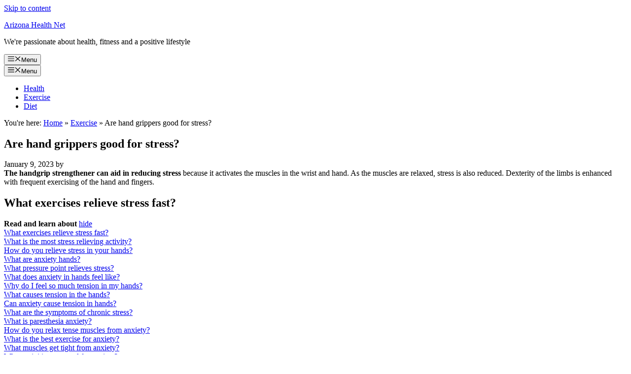

--- FILE ---
content_type: text/html; charset=UTF-8
request_url: https://arizonahealthnet.com/are-hand-grippers-good-for-stress/
body_size: 15239
content:
<!DOCTYPE html><html lang="en-US" prefix="og: https://ogp.me/ns#"><head><meta charset="UTF-8"><meta name="viewport" content="width=device-width, initial-scale=1"><title>Are hand grippers good for stress? Read it here</title><meta name="description" content="Are hand grippers good for stress? The handgrip strengthener can aid in reducing stress because it activates the muscles in the wrist and hand. As the muscles are relaxed, stress is also reduced. Dexterity of the limbs is enhanced with frequent exercising of the hand and fingers."/><meta name="robots" content="follow, index, max-snippet:-1, max-video-preview:-1, max-image-preview:large"/><link rel="canonical" href="https://arizonahealthnet.com/are-hand-grippers-good-for-stress/" /><meta property="og:locale" content="en_US" /><meta property="og:type" content="article" /><meta property="og:title" content="Are hand grippers good for stress? Read it here" /><meta property="og:description" content="Are hand grippers good for stress? The handgrip strengthener can aid in reducing stress because it activates the muscles in the wrist and hand. As the muscles are relaxed, stress is also reduced. Dexterity of the limbs is enhanced with frequent exercising of the hand and fingers." /><meta property="og:url" content="https://arizonahealthnet.com/are-hand-grippers-good-for-stress/" /><meta property="og:site_name" content="Arizona Health Net" /><meta property="article:section" content="Exercise" /><meta property="article:published_time" content="2023-01-09T07:38:36+00:00" /><meta name="twitter:card" content="summary_large_image" /><meta name="twitter:title" content="Are hand grippers good for stress? Read it here" /><meta name="twitter:description" content="Are hand grippers good for stress? The handgrip strengthener can aid in reducing stress because it activates the muscles in the wrist and hand. As the muscles are relaxed, stress is also reduced. Dexterity of the limbs is enhanced with frequent exercising of the hand and fingers." /><meta name="twitter:label1" content="Time to read" /><meta name="twitter:data1" content="4 minutes" /> <script type="application/ld+json" class="rank-math-schema-pro">{"@context":"https://schema.org","@graph":[{"@type":["Person","Organization"],"@id":"https://arizonahealthnet.com/#person","name":"Arizona Health Net","logo":{"@type":"ImageObject","@id":"https://arizonahealthnet.com/#logo","url":"http://arizonahealthnet.com/wp-content/uploads/2022/11/arizona-health-net-logo-jpg.webp","contentUrl":"http://arizonahealthnet.com/wp-content/uploads/2022/11/arizona-health-net-logo-jpg.webp","caption":"Arizona Health Net","inLanguage":"en-US","width":"500","height":"500"},"image":{"@type":"ImageObject","@id":"https://arizonahealthnet.com/#logo","url":"http://arizonahealthnet.com/wp-content/uploads/2022/11/arizona-health-net-logo-jpg.webp","contentUrl":"http://arizonahealthnet.com/wp-content/uploads/2022/11/arizona-health-net-logo-jpg.webp","caption":"Arizona Health Net","inLanguage":"en-US","width":"500","height":"500"}},{"@type":"WebSite","@id":"https://arizonahealthnet.com/#website","url":"https://arizonahealthnet.com","name":"Arizona Health Net","publisher":{"@id":"https://arizonahealthnet.com/#person"},"inLanguage":"en-US"},{"@type":"BreadcrumbList","@id":"https://arizonahealthnet.com/are-hand-grippers-good-for-stress/#breadcrumb","itemListElement":[{"@type":"ListItem","position":"1","item":{"@id":"http://arizonahealthnet.com","name":"Home"}},{"@type":"ListItem","position":"2","item":{"@id":"https://arizonahealthnet.com/exercise/","name":"Exercise"}},{"@type":"ListItem","position":"3","item":{"@id":"https://arizonahealthnet.com/are-hand-grippers-good-for-stress/","name":"Are hand grippers good for stress?"}}]},{"@type":"WebPage","@id":"https://arizonahealthnet.com/are-hand-grippers-good-for-stress/#webpage","url":"https://arizonahealthnet.com/are-hand-grippers-good-for-stress/","name":"Are hand grippers good for stress? Read it here","datePublished":"2023-01-09T07:38:36+00:00","dateModified":"2023-01-09T07:38:36+00:00","isPartOf":{"@id":"https://arizonahealthnet.com/#website"},"inLanguage":"en-US","breadcrumb":{"@id":"https://arizonahealthnet.com/are-hand-grippers-good-for-stress/#breadcrumb"}},{"@type":"Person","@id":"https://arizonahealthnet.com/author/","url":"https://arizonahealthnet.com/author/","image":{"@type":"ImageObject","@id":"https://secure.gravatar.com/avatar/?s=96&amp;d=mm&amp;r=g","url":"https://secure.gravatar.com/avatar/?s=96&amp;d=mm&amp;r=g","inLanguage":"en-US"}},{"@type":"BlogPosting","headline":"Are hand grippers good for stress? Read it here","datePublished":"2023-01-09T07:38:36+00:00","dateModified":"2023-01-09T07:38:36+00:00","articleSection":"Exercise","author":{"@id":"https://arizonahealthnet.com/author/"},"publisher":{"@id":"https://arizonahealthnet.com/#person"},"description":"Are hand grippers good for stress? The handgrip strengthener can aid in reducing stress because it activates the muscles in the wrist and hand. As the muscles are relaxed, stress is also reduced. Dexterity of the limbs is enhanced with frequent exercising of the hand and fingers.","name":"Are hand grippers good for stress? Read it here","@id":"https://arizonahealthnet.com/are-hand-grippers-good-for-stress/#richSnippet","isPartOf":{"@id":"https://arizonahealthnet.com/are-hand-grippers-good-for-stress/#webpage"},"inLanguage":"en-US","mainEntityOfPage":{"@id":"https://arizonahealthnet.com/are-hand-grippers-good-for-stress/#webpage"}}]}</script> <link rel='stylesheet' id='litespeed-cache-dummy-css' data-pmdelayedstyle="https://arizonahealthnet.com/wp-content/plugins/litespeed-cache/assets/css/litespeed-dummy.css?ver=6.9" media='all' /><link rel='stylesheet' id='wp-block-library-css' data-pmdelayedstyle="https://arizonahealthnet.com/wp-includes/css/dist/block-library/style.min.css?ver=6.9" media='all' /><style id='wp-block-image-inline-css'>.wp-block-image>a,.wp-block-image>figure>a{display:inline-block}.wp-block-image img{box-sizing:border-box;height:auto;max-width:100%;vertical-align:bottom}@media not (prefers-reduced-motion){.wp-block-image img.hide{visibility:hidden}.wp-block-image img.show{animation:show-content-image .4s}}.wp-block-image[style*=border-radius] img,.wp-block-image[style*=border-radius]>a{border-radius:inherit}.wp-block-image.has-custom-border img{box-sizing:border-box}.wp-block-image.aligncenter{text-align:center}.wp-block-image.alignfull>a,.wp-block-image.alignwide>a{width:100%}.wp-block-image.alignfull img,.wp-block-image.alignwide img{height:auto;width:100%}.wp-block-image .aligncenter,.wp-block-image .alignleft,.wp-block-image .alignright,.wp-block-image.aligncenter,.wp-block-image.alignleft,.wp-block-image.alignright{display:table}.wp-block-image .aligncenter>figcaption,.wp-block-image .alignleft>figcaption,.wp-block-image .alignright>figcaption,.wp-block-image.aligncenter>figcaption,.wp-block-image.alignleft>figcaption,.wp-block-image.alignright>figcaption{caption-side:bottom;display:table-caption}.wp-block-image .alignleft{float:left;margin:.5em 1em .5em 0}.wp-block-image .alignright{float:right;margin:.5em 0 .5em 1em}.wp-block-image .aligncenter{margin-left:auto;margin-right:auto}.wp-block-image :where(figcaption){margin-bottom:1em;margin-top:.5em}.wp-block-image.is-style-circle-mask img{border-radius:9999px}@supports ((-webkit-mask-image:none) or (mask-image:none)) or (-webkit-mask-image:none){.wp-block-image.is-style-circle-mask img{border-radius:0;-webkit-mask-image:url('data:image/svg+xml;utf8,<svg viewBox="0 0 100 100" xmlns="http://www.w3.org/2000/svg"><circle cx="50" cy="50" r="50"/></svg>');mask-image:url('data:image/svg+xml;utf8,<svg viewBox="0 0 100 100" xmlns="http://www.w3.org/2000/svg"><circle cx="50" cy="50" r="50"/></svg>');mask-mode:alpha;-webkit-mask-position:center;mask-position:center;-webkit-mask-repeat:no-repeat;mask-repeat:no-repeat;-webkit-mask-size:contain;mask-size:contain}}:root :where(.wp-block-image.is-style-rounded img,.wp-block-image .is-style-rounded img){border-radius:9999px}.wp-block-image figure{margin:0}.wp-lightbox-container{display:flex;flex-direction:column;position:relative}.wp-lightbox-container img{cursor:zoom-in}.wp-lightbox-container img:hover+button{opacity:1}.wp-lightbox-container button{align-items:center;backdrop-filter:blur(16px) saturate(180%);background-color:#5a5a5a40;border:none;border-radius:4px;cursor:zoom-in;display:flex;height:20px;justify-content:center;opacity:0;padding:0;position:absolute;right:16px;text-align:center;top:16px;width:20px;z-index:100}@media not (prefers-reduced-motion){.wp-lightbox-container button{transition:opacity .2s ease}}.wp-lightbox-container button:focus-visible{outline:3px auto #5a5a5a40;outline:3px auto -webkit-focus-ring-color;outline-offset:3px}.wp-lightbox-container button:hover{cursor:pointer;opacity:1}.wp-lightbox-container button:focus{opacity:1}.wp-lightbox-container button:focus,.wp-lightbox-container button:hover,.wp-lightbox-container button:not(:hover):not(:active):not(.has-background){background-color:#5a5a5a40;border:none}.wp-lightbox-overlay{box-sizing:border-box;cursor:zoom-out;height:100vh;left:0;overflow:hidden;position:fixed;top:0;visibility:hidden;width:100%;z-index:100000}.wp-lightbox-overlay .close-button{align-items:center;cursor:pointer;display:flex;justify-content:center;min-height:40px;min-width:40px;padding:0;position:absolute;right:calc(env(safe-area-inset-right) + 16px);top:calc(env(safe-area-inset-top) + 16px);z-index:5000000}.wp-lightbox-overlay .close-button:focus,.wp-lightbox-overlay .close-button:hover,.wp-lightbox-overlay .close-button:not(:hover):not(:active):not(.has-background){background:none;border:none}.wp-lightbox-overlay .lightbox-image-container{height:var(--wp--lightbox-container-height);left:50%;overflow:hidden;position:absolute;top:50%;transform:translate(-50%,-50%);transform-origin:top left;width:var(--wp--lightbox-container-width);z-index:9999999999}.wp-lightbox-overlay .wp-block-image{align-items:center;box-sizing:border-box;display:flex;height:100%;justify-content:center;margin:0;position:relative;transform-origin:0 0;width:100%;z-index:3000000}.wp-lightbox-overlay .wp-block-image img{height:var(--wp--lightbox-image-height);min-height:var(--wp--lightbox-image-height);min-width:var(--wp--lightbox-image-width);width:var(--wp--lightbox-image-width)}.wp-lightbox-overlay .wp-block-image figcaption{display:none}.wp-lightbox-overlay button{background:none;border:none}.wp-lightbox-overlay .scrim{background-color:#fff;height:100%;opacity:.9;position:absolute;width:100%;z-index:2000000}.wp-lightbox-overlay.active{visibility:visible}@media not (prefers-reduced-motion){.wp-lightbox-overlay.active{animation:turn-on-visibility .25s both}.wp-lightbox-overlay.active img{animation:turn-on-visibility .35s both}.wp-lightbox-overlay.show-closing-animation:not(.active){animation:turn-off-visibility .35s both}.wp-lightbox-overlay.show-closing-animation:not(.active) img{animation:turn-off-visibility .25s both}.wp-lightbox-overlay.zoom.active{animation:none;opacity:1;visibility:visible}.wp-lightbox-overlay.zoom.active .lightbox-image-container{animation:lightbox-zoom-in .4s}.wp-lightbox-overlay.zoom.active .lightbox-image-container img{animation:none}.wp-lightbox-overlay.zoom.active .scrim{animation:turn-on-visibility .4s forwards}.wp-lightbox-overlay.zoom.show-closing-animation:not(.active){animation:none}.wp-lightbox-overlay.zoom.show-closing-animation:not(.active) .lightbox-image-container{animation:lightbox-zoom-out .4s}.wp-lightbox-overlay.zoom.show-closing-animation:not(.active) .lightbox-image-container img{animation:none}.wp-lightbox-overlay.zoom.show-closing-animation:not(.active) .scrim{animation:turn-off-visibility .4s forwards}}@keyframes show-content-image{0%{visibility:hidden}99%{visibility:hidden}to{visibility:visible}}@keyframes turn-on-visibility{0%{opacity:0}to{opacity:1}}@keyframes turn-off-visibility{0%{opacity:1;visibility:visible}99%{opacity:0;visibility:visible}to{opacity:0;visibility:hidden}}@keyframes lightbox-zoom-in{0%{transform:translate(calc((-100vw + var(--wp--lightbox-scrollbar-width))/2 + var(--wp--lightbox-initial-left-position)),calc(-50vh + var(--wp--lightbox-initial-top-position))) scale(var(--wp--lightbox-scale))}to{transform:translate(-50%,-50%) scale(1)}}@keyframes lightbox-zoom-out{0%{transform:translate(-50%,-50%) scale(1);visibility:visible}99%{visibility:visible}to{transform:translate(calc((-100vw + var(--wp--lightbox-scrollbar-width))/2 + var(--wp--lightbox-initial-left-position)),calc(-50vh + var(--wp--lightbox-initial-top-position))) scale(var(--wp--lightbox-scale));visibility:hidden}}
/*# sourceURL=https://arizonahealthnet.com/wp-includes/blocks/image/style.min.css */</style><link rel='stylesheet' id='wpautoterms_css-css' data-pmdelayedstyle="https://arizonahealthnet.com/wp-content/plugins/auto-terms-of-service-and-privacy-policy/css/wpautoterms.css?ver=6.9" media='all' /><link rel='stylesheet' id='cookie-notice-front-css' data-pmdelayedstyle="https://arizonahealthnet.com/wp-content/plugins/cookie-notice/css/front.min.css?ver=2.5.10" media='all' /><link rel='stylesheet' id='generate-widget-areas-css' data-pmdelayedstyle="https://arizonahealthnet.com/wp-content/themes/generatepress/assets/css/components/widget-areas.min.css?ver=3.6.1" media='all' /><link rel='stylesheet' id='generate-style-css' data-pmdelayedstyle="https://arizonahealthnet.com/wp-content/themes/generatepress/assets/css/main.min.css?ver=3.6.1" media='all' /> <script src="https://arizonahealthnet.com/wp-includes/js/jquery/jquery.min.js?ver=3.7.1" id="jquery-core-js"></script>  <script type="litespeed/javascript" data-src="https://www.googletagmanager.com/gtag/js?id=G-YLN8GMC6TG"></script> <script type="litespeed/javascript">window.dataLayer=window.dataLayer||[];function gtag(){dataLayer.push(arguments)}
gtag('js',new Date());gtag('config','G-YLN8GMC6TG')</script><meta name="generator" content="performance-lab 4.0.0; plugins: "><link rel="icon" href="https://arizonahealthnet.com/wp-content/uploads/2022/11/arizona-health-net-logo-150x150.webp" sizes="32x32" /><link rel="icon" href="https://arizonahealthnet.com/wp-content/uploads/2022/11/arizona-health-net-logo-300x300.webp" sizes="192x192" /><link rel="apple-touch-icon" href="https://arizonahealthnet.com/wp-content/uploads/2022/11/arizona-health-net-logo-300x300.webp" /><meta name="msapplication-TileImage" content="https://arizonahealthnet.com/wp-content/uploads/2022/11/arizona-health-net-logo-300x300.webp" />
<noscript><style>.perfmatters-lazy[data-src]{display:none !important;}</style></noscript><link rel='stylesheet' id='lwptoc-main-css' data-pmdelayedstyle="https://arizonahealthnet.com/wp-content/plugins/luckywp-table-of-contents/front/assets/main.min.css?ver=2.1.14" media='all' /></head><body class="wp-singular post-template-default single single-post postid-16394 single-format-standard wp-embed-responsive wp-theme-generatepress cookies-not-set post-image-below-header post-image-aligned-center sticky-menu-fade right-sidebar nav-float-right separate-containers header-aligned-left dropdown-hover" itemtype="https://schema.org/Blog" itemscope>
<a class="screen-reader-text skip-link" href="#content" title="Skip to content">Skip to content</a><header class="site-header grid-container has-inline-mobile-toggle" id="masthead" aria-label="Site"  itemtype="https://schema.org/WPHeader" itemscope><div class="inside-header grid-container"><div class="site-branding"><p class="main-title" itemprop="headline">
<a href="https://arizonahealthnet.com/" rel="home">Arizona Health Net</a></p><p class="site-description" itemprop="description">We&#039;re passionate about health, fitness and a positive lifestyle</p></div><nav class="main-navigation mobile-menu-control-wrapper" id="mobile-menu-control-wrapper" aria-label="Mobile Toggle">
<button data-nav="site-navigation" class="menu-toggle" aria-controls="primary-menu" aria-expanded="false">
<span class="gp-icon icon-menu-bars"><svg viewBox="0 0 512 512" aria-hidden="true" xmlns="http://www.w3.org/2000/svg" width="1em" height="1em"><path d="M0 96c0-13.255 10.745-24 24-24h464c13.255 0 24 10.745 24 24s-10.745 24-24 24H24c-13.255 0-24-10.745-24-24zm0 160c0-13.255 10.745-24 24-24h464c13.255 0 24 10.745 24 24s-10.745 24-24 24H24c-13.255 0-24-10.745-24-24zm0 160c0-13.255 10.745-24 24-24h464c13.255 0 24 10.745 24 24s-10.745 24-24 24H24c-13.255 0-24-10.745-24-24z" /></svg><svg viewBox="0 0 512 512" aria-hidden="true" xmlns="http://www.w3.org/2000/svg" width="1em" height="1em"><path d="M71.029 71.029c9.373-9.372 24.569-9.372 33.942 0L256 222.059l151.029-151.03c9.373-9.372 24.569-9.372 33.942 0 9.372 9.373 9.372 24.569 0 33.942L289.941 256l151.03 151.029c9.372 9.373 9.372 24.569 0 33.942-9.373 9.372-24.569 9.372-33.942 0L256 289.941l-151.029 151.03c-9.373 9.372-24.569 9.372-33.942 0-9.372-9.373-9.372-24.569 0-33.942L222.059 256 71.029 104.971c-9.372-9.373-9.372-24.569 0-33.942z" /></svg></span><span class="screen-reader-text">Menu</span>		</button></nav><nav class="main-navigation sub-menu-right" id="site-navigation" aria-label="Primary"  itemtype="https://schema.org/SiteNavigationElement" itemscope><div class="inside-navigation grid-container">
<button class="menu-toggle" aria-controls="primary-menu" aria-expanded="false">
<span class="gp-icon icon-menu-bars"><svg viewBox="0 0 512 512" aria-hidden="true" xmlns="http://www.w3.org/2000/svg" width="1em" height="1em"><path d="M0 96c0-13.255 10.745-24 24-24h464c13.255 0 24 10.745 24 24s-10.745 24-24 24H24c-13.255 0-24-10.745-24-24zm0 160c0-13.255 10.745-24 24-24h464c13.255 0 24 10.745 24 24s-10.745 24-24 24H24c-13.255 0-24-10.745-24-24zm0 160c0-13.255 10.745-24 24-24h464c13.255 0 24 10.745 24 24s-10.745 24-24 24H24c-13.255 0-24-10.745-24-24z" /></svg><svg viewBox="0 0 512 512" aria-hidden="true" xmlns="http://www.w3.org/2000/svg" width="1em" height="1em"><path d="M71.029 71.029c9.373-9.372 24.569-9.372 33.942 0L256 222.059l151.029-151.03c9.373-9.372 24.569-9.372 33.942 0 9.372 9.373 9.372 24.569 0 33.942L289.941 256l151.03 151.029c9.372 9.373 9.372 24.569 0 33.942-9.373 9.372-24.569 9.372-33.942 0L256 289.941l-151.029 151.03c-9.373 9.372-24.569 9.372-33.942 0-9.372-9.373-9.372-24.569 0-33.942L222.059 256 71.029 104.971c-9.372-9.373-9.372-24.569 0-33.942z" /></svg></span><span class="screen-reader-text">Menu</span>				</button><div id="primary-menu" class="main-nav"><ul id="menu-main-menu" class=" menu sf-menu"><li id="menu-item-21" class="menu-item menu-item-type-taxonomy menu-item-object-category menu-item-21"><a href="https://arizonahealthnet.com/health/">Health</a></li><li id="menu-item-22" class="menu-item menu-item-type-taxonomy menu-item-object-category current-post-ancestor current-menu-parent current-post-parent menu-item-22"><a href="https://arizonahealthnet.com/exercise/">Exercise</a></li><li id="menu-item-23" class="menu-item menu-item-type-taxonomy menu-item-object-category menu-item-23"><a href="https://arizonahealthnet.com/diet/">Diet</a></li></ul></div></div></nav></div></header><div class="site grid-container container hfeed" id="page"><div class="site-content" id="content"><div class="content-area" id="primary"><main class="site-main" id="main"><article id="post-16394" class="post-16394 post type-post status-publish format-standard hentry category-exercise" itemtype="https://schema.org/CreativeWork" itemscope><div class="inside-article"><nav aria-label="breadcrumbs" class="rank-math-breadcrumb"><p><span class="label">You're here:</span> <a href="https://arizonahealthnet.com">Home</a><span class="separator"> &raquo; </span><a href="https://arizonahealthnet.com/exercise/">Exercise</a><span class="separator"> &raquo; </span><span class="last">Are hand grippers good for stress?</span></p></nav><header class="entry-header"><h1 class="entry-title" itemprop="headline">Are hand grippers good for stress?</h1><div class="entry-meta">
<span class="posted-on"><time class="entry-date published" datetime="2023-01-09T07:38:36+00:00" itemprop="datePublished">January 9, 2023</time></span> <span class="byline">by <span class="author vcard" itemprop="author" itemtype="https://schema.org/Person" itemscope><a class="url fn n" href="https://arizonahealthnet.com/author/" title="View all posts by " rel="author" itemprop="url"><span class="author-name" itemprop="name"></span></a></span></span></div></header><div class="entry-content" itemprop="text"><div class="paaPostMainQuestion"><span class="ILfuVd" lang="en"><span class="hgKElc"><b>The handgrip strengthener can aid in reducing stress</b> because it activates the muscles in the wrist and hand. As the muscles are relaxed, stress is also reduced. Dexterity of the limbs is enhanced with frequent exercising of the hand and fingers.</span></span></div><div class="paaPostTopQuestion"><h2><span id="What_exercises_relieve_stress_fast">What exercises relieve stress fast?</span></h2><div class="lwptoc lwptoc-autoWidth lwptoc-baseItems lwptoc-light lwptoc-notInherit" data-smooth-scroll="1" data-smooth-scroll-offset="24"><div class="lwptoc_i"><div class="lwptoc_header">
<b class="lwptoc_title">Read and learn about</b>                    <span class="lwptoc_toggle">
<a href="#" class="lwptoc_toggle_label" data-label="show">hide</a>            </span></div><div class="lwptoc_items lwptoc_items-visible"><div class="lwptoc_itemWrap"><div class="lwptoc_item">    <a href="#What_exercises_relieve_stress_fast">
<span class="lwptoc_item_label">What exercises relieve stress fast?</span>
</a></div><div class="lwptoc_item">    <a href="#What_is_the_most_stress_relieving_activity">
<span class="lwptoc_item_label">What is the most stress relieving activity?</span>
</a></div><div class="lwptoc_item">    <a href="#How_do_you_relieve_stress_in_your_hands">
<span class="lwptoc_item_label">How do you relieve stress in your hands?</span>
</a></div><div class="lwptoc_item">    <a href="#What_are_anxiety_hands">
<span class="lwptoc_item_label">What are anxiety hands?</span>
</a></div><div class="lwptoc_item">    <a href="#What_pressure_point_relieves_stress">
<span class="lwptoc_item_label">What pressure point relieves stress?</span>
</a></div><div class="lwptoc_item">    <a href="#What_does_anxiety_in_hands_feel_like">
<span class="lwptoc_item_label">What does anxiety in hands feel like?</span>
</a></div><div class="lwptoc_item">    <a href="#Why_do_I_feel_so_much_tension_in_my_hands">
<span class="lwptoc_item_label">Why do I feel so much tension in my hands?</span>
</a></div><div class="lwptoc_item">    <a href="#What_causes_tension_in_the_hands">
<span class="lwptoc_item_label">What causes tension in the hands?</span>
</a></div><div class="lwptoc_item">    <a href="#Can_anxiety_cause_tension_in_hands">
<span class="lwptoc_item_label">Can anxiety cause tension in hands?</span>
</a></div><div class="lwptoc_item">    <a href="#What_are_the_symptoms_of_chronic_stress">
<span class="lwptoc_item_label">What are the symptoms of chronic stress?</span>
</a></div><div class="lwptoc_item">    <a href="#What_is_paresthesia_anxiety">
<span class="lwptoc_item_label">What is paresthesia anxiety?</span>
</a></div><div class="lwptoc_item">    <a href="#How_do_you_relax_tense_muscles_from_anxiety">
<span class="lwptoc_item_label">How do you relax tense muscles from anxiety?</span>
</a></div><div class="lwptoc_item">    <a href="#What_is_the_best_exercise_for_anxiety">
<span class="lwptoc_item_label">What is the best exercise for anxiety?</span>
</a></div><div class="lwptoc_item">    <a href="#What_muscles_get_tight_from_anxiety">
<span class="lwptoc_item_label">What muscles get tight from anxiety?</span>
</a></div><div class="lwptoc_item">    <a href="#What_activities_are_good_for_anxiety">
<span class="lwptoc_item_label">What activities are good for anxiety?</span>
</a></div><div class="lwptoc_item">    <a href="#What_is_the_best_exercise_for_mental_health">
<span class="lwptoc_item_label">What is the best exercise for mental health?</span>
</a></div><div class="lwptoc_item">    <a href="#What_are_3_things_you_can_do_to_help_with_anxiety">
<span class="lwptoc_item_label">What are 3 things you can do to help with anxiety?</span>
</a></div></div></div></div></div><p><span class="ILfuVd" lang="en"><span class="hgKElc">Examples include <b>walking, stair climbing, jogging, dancing, bicycling, yoga, tai chi, gardening, weightlifting and swimming</b>. And remember, you don’t need to join a gym to get moving. Take a walk with the dog, try body-weight exercises or do a yoga video at home.</span></span></p></div><div class="paaPostTopQuestion"><h2><span id="What_is_the_most_stress_relieving_activity">What is the most stress relieving activity?</span></h2><div class="di3YZe"><div class="co8aDb" aria-level="3" role="heading"><b>Advertisement</b></div><div class="RqBzHd"><ul class="i8Z77e"><li class="TrT0Xe">Get active. Virtually any form of physical activity can act as a stress reliever.</li><li class="TrT0Xe">Meditate.</li><li class="TrT0Xe">Laugh more.</li><li class="TrT0Xe">Connect with others.</li><li class="TrT0Xe">Assert yourself.</li><li class="TrT0Xe">Try yoga.</li><li class="TrT0Xe">Get enough sleep.</li><li class="TrT0Xe">Keep a journal.</li></ul><div class="u9iNfb"><div class="ZGh7Vc"></div></div></div></div></div><div class="paaPostTopQuestion"><h2><span id="How_do_you_relieve_stress_in_your_hands">How do you relieve stress in your hands?</span></h2><p><span class="ILfuVd" lang="en"><span class="hgKElc">For anxiety relief, <b>apply pressure to the Heart 7 (HT7) point</b>. It’s found just below the crease of your wrist on your outer hand. You should feel a little dent here. Massage this area for one minute on both hands.</span></span></p><div style="clear:both; margin-top:0em; margin-bottom:1em;"><a href="https://arizonahealthnet.com/what-is-clip-art-example/" target="_blank" rel="dofollow" class="uf7ee276abe7a52059ed806303976724e"><div style="padding-left:1em; padding-right:1em;"><span class="ctaText">RELATED CONTENT</span>&nbsp; <span class="postTitle">What is clip art example?</span></div></a></div></div><div class="paaPostRelatedQuestionTitle"><p><strong>Are hand grippers good for stress? – Related Questions</strong></p></div><div class="paaPostRelatedQuestion"><h2><span id="What_are_anxiety_hands">What are anxiety hands?</span></h2><p><span class="ILfuVd" lang="en"><span class="hgKElc">This anxiety symptom is often described as <b>a numb and tingling sensation in the hands and fingers, a numb feeling, or that your hands and fingers feel tingly, pins and needles feeling, or ‘crawly.</b> <b>‘</b> This sensation can occur in one hand, both hands, or alternate between each hand.</span></span></p></div><div class="paaPostRelatedQuestion"><h2><span id="What_pressure_point_relieves_stress">What pressure point relieves stress?</span></h2><p><span class="ILfuVd" lang="en"><span class="hgKElc"><b>Pressure Point Extra-1 (Yin Tang)</b> Pressure point Extra-1 is also called Yin Tang. It is at the midpoint (the center) between your eyebrows (see Figure 1). Doing acupressure on this point can help with stress and anxiety.</span></span></p></div><div class="paaPostRelatedQuestion"><h2><span id="What_does_anxiety_in_hands_feel_like">What does anxiety in hands feel like?</span></h2><p><span class="ILfuVd" lang="en"><span class="hgKElc">Anxiety can cause numbness in several ways. During moments of panic, the blood vessels constrict, increasing heart rate and blood pressure. This reduces blood flow to different body parts — the hands and feet in particular — potentially causing <b>tingling, numbness, or a cold feeling</b>.</span></span></p></div><div class="paaPostRelatedQuestion"><h2><span id="Why_do_I_feel_so_much_tension_in_my_hands">Why do I feel so much tension in my hands?</span></h2><p><span class="ILfuVd" lang="en"><span class="hgKElc"><b>When we are feeling stressed</b>, the muscles in our hands begin to clench, sometimes we don’t even notice it happening. Even when you are not holding something, they will stay in that tense position. This tension causes constriction to the tendons of the hands from the palm up through the tips of the fingers.</span></span></p></div><div class="paaPostRelatedQuestion"><h2><span id="What_causes_tension_in_the_hands">What causes tension in the hands?</span></h2><p><span class="ILfuVd" lang="en"><span class="hgKElc">Some of the main causes of hand stiffness include <b>injuries, arthritis, and nerve conditions such as carpal tunnel</b>. Rarer causes include Dupuytren’s contracture and scleroderma.</span></span></p></div><div class="paaPostRelatedQuestion"><h2><span id="Can_anxiety_cause_tension_in_hands">Can anxiety cause tension in hands?</span></h2><p><span class="ILfuVd" lang="en"><span class="hgKElc">Summary: <b>Anxiety is known to affect the hands and fingers, often in different ways</b>. Causes can vary from hyperventilation to adrenaline to muscle tension, but all can be linked back to anxiety. Controlled breathing can help with some of these issues, but the only way to eliminate them is by reducing anxiety.</span></span></p><div style="clear:both; margin-top:0em; margin-bottom:1em;"><a href="https://arizonahealthnet.com/how-can-i-tighten-my-loose-skin-on-my-neck/" target="_blank" rel="dofollow" class="u3c8b398122a408feb390dff3d6788575"><div style="padding-left:1em; padding-right:1em;"><span class="ctaText">RELATED CONTENT</span>&nbsp; <span class="postTitle">How can I tighten my loose skin on my neck?</span></div></a></div></div><div class="paaPostRelatedQuestion"><h2><span id="What_are_the_symptoms_of_chronic_stress">What are the symptoms of chronic stress?</span></h2><div class="di3YZe"><div class="co8aDb" aria-level="3" role="heading"><b>What are the symptoms of chronic stress?</b></div><div class="RqBzHd"><ul class="i8Z77e"><li class="TrT0Xe">Aches and pains.</li><li class="TrT0Xe">Insomnia or sleepiness.</li><li class="TrT0Xe">A change in social behavior, such as staying in often.</li><li class="TrT0Xe">Low energy.</li><li class="TrT0Xe">Unfocused or cloudy thinking.</li><li class="TrT0Xe">Change in appetite.</li><li class="TrT0Xe">Increased alcohol or drug use.</li><li class="TrT0Xe">Change in emotional responses to others.</li></ul><div class="u9iNfb"><div class="ZGh7Vc"></div></div></div></div></div><div class="paaPostRelatedQuestion"><h2><span id="What_is_paresthesia_anxiety">What is paresthesia anxiety?</span></h2><p><span class="ILfuVd" lang="en"><span class="hgKElc">Psychogenic oral paresthesia is <b>an unpleasant sensation of tingling or pricking or a feeling of swelling or burning, with spontaneous onset</b>.It can result due to local, systemic, psychogenic or idiopathic causes. Among psychogenic causes; anxiety disorder and depression are common.</span></span></p></div><div class="paaPostRelatedQuestion"><h2><span id="How_do_you_relax_tense_muscles_from_anxiety">How do you relax tense muscles from anxiety?</span></h2><div class="di3YZe"><div class="co8aDb" aria-level="3" role="heading"><b>Quick muscle relaxation</b></div><div class="RqBzHd"><ol class="X5LH0c"><li class="TrT0Xe">Close your eyes and concentrate on your breathing. Slowly breath in through your nose and out through your mouth.</li><li class="TrT0Xe">Make a fist, squeezing your hand tightly.</li><li class="TrT0Xe">Hold this for a few seconds, noticing the tension.</li><li class="TrT0Xe">Slowly open your fingers and feel the difference – notice the tension leaving.</li></ol></div></div></div><div class="paaPostRelatedQuestion"><h2><span id="What_is_the_best_exercise_for_anxiety">What is the best exercise for anxiety?</span></h2><div class="di3YZe"><div class="co8aDb" aria-level="3" role="heading"><b>Some good aerobic exercises that can help manage anxiety are:</b></div><div class="RqBzHd"><ul class="i8Z77e"><li class="TrT0Xe">Swimming.</li><li class="TrT0Xe">Biking.</li><li class="TrT0Xe">Running.</li><li class="TrT0Xe">Brisk walking.</li><li class="TrT0Xe">Tennis.</li><li class="TrT0Xe">Dancing.</li></ul></div></div></div><div class="paaPostRelatedQuestion"><h2><span id="What_muscles_get_tight_from_anxiety">What muscles get tight from anxiety?</span></h2><p><span class="ILfuVd" lang="en"><span class="hgKElc">Tight Muscles – Anxiety will run tension through the body and impact different muscles. People feel the tightness in other areas. Some will feel it in their <b>neck, jaw, chest, or the stomach</b>. There is no specific area – wherever the brain sends the nerve signals.</span></span></p></div><div class="paaPostRelatedQuestion"><h2><span id="What_activities_are_good_for_anxiety">What activities are good for anxiety?</span></h2><div class="di3YZe"><div class="co8aDb" aria-level="3" role="heading"><b>15 Stress-Reducing Activities You Can Do at Home, According to Experts</b></div><div class="RqBzHd"><ul class="i8Z77e"><li class="TrT0Xe">1 Do a quick exercise.</li><li class="TrT0Xe">2 Do something tactile.</li><li class="TrT0Xe">3 Give yourself a massage.</li><li class="TrT0Xe">4 Point your brain at a problem.</li><li class="TrT0Xe">5 Dance like no one is watching.</li><li class="TrT0Xe">6 Take a bath.</li><li class="TrT0Xe">7 Try knitting.</li><li class="TrT0Xe">8 Go ahead and stress bake!</li></ul><div class="u9iNfb"><div class="ZGh7Vc"></div></div></div></div></div><div class="paaPostRelatedQuestion"><h2><span id="What_is_the_best_exercise_for_mental_health">What is the best exercise for mental health?</span></h2><p><span class="ILfuVd" lang="en"><span class="hgKElc">Evidence has suggested that exercise may be an often-neglected intervention in mental health care. <b>Aerobic exercises, including jogging, swimming, cycling, walking, gardening, and dancing</b>, have been proved to reduce anxiety and depression.</span></span></p><div style="clear:both; margin-top:0em; margin-bottom:1em;"><a href="https://arizonahealthnet.com/how-can-i-increase-my-vertical-fast/" target="_blank" rel="dofollow" class="u6b5438bd79d3fac81d062b5a169da4e1"><div style="padding-left:1em; padding-right:1em;"><span class="ctaText">RELATED CONTENT</span>&nbsp; <span class="postTitle">How can I increase my vertical fast?</span></div></a></div></div><div class="paaPostRelatedQuestion"><h2><span id="What_are_3_things_you_can_do_to_help_with_anxiety">What are 3 things you can do to help with anxiety?</span></h2><div class="di3YZe"><div class="co8aDb" aria-level="3" role="heading"><b>How can I help myself?</b></div><div class="RqBzHd"><ol class="X5LH0c"><li class="TrT0Xe">Talk to someone you trust add. Talking to someone you trust about what’s making you anxious could be a relief.</li><li class="TrT0Xe">Try to manage your worries add.</li><li class="TrT0Xe">Look after your physical health add.</li><li class="TrT0Xe">Try breathing exercises add.</li><li class="TrT0Xe">Keep a diary add.</li><li class="TrT0Xe">Complementary and alternative therapies add.</li></ol></div></div></div><div class="saboxplugin-wrap" itemtype="http://schema.org/Person" itemscope itemprop="author"><div class="saboxplugin-tab"><div class="saboxplugin-gravatar"><img alt src="data:image/svg+xml,%3Csvg%20xmlns=&#039;http://www.w3.org/2000/svg&#039;%20width=&#039;100&#039;%20height=&#039;100&#039;%20viewBox=&#039;0%200%20100%20100&#039;%3E%3C/svg%3E" class="avatar avatar-100 photo avatar-default perfmatters-lazy" height="100" width="100" itemprop="image" data-src="https://secure.gravatar.com/avatar/?s=100&amp;d=mm&amp;r=g" data-srcset="https://secure.gravatar.com/avatar/?s=200&amp;d=mm&amp;r=g 2x" /><noscript><img alt="" src="https://secure.gravatar.com/avatar/?s=100&amp;d=mm&amp;r=g" srcset="https://secure.gravatar.com/avatar/?s=200&amp;d=mm&amp;r=g 2x" class="avatar avatar-100 photo avatar-default" height="100" width="100" itemprop="image"></noscript></div><div class="saboxplugin-authorname"><a href="https://arizonahealthnet.com/author/" class="vcard author" rel="author"><span class="fn"></span></a></div><div class="saboxplugin-desc"><div itemprop="description"></div></div><div class="clearfix"></div></div></div></div><footer class="entry-meta" aria-label="Entry meta">
<span class="cat-links"><span class="gp-icon icon-categories"><svg viewBox="0 0 512 512" aria-hidden="true" xmlns="http://www.w3.org/2000/svg" width="1em" height="1em"><path d="M0 112c0-26.51 21.49-48 48-48h110.014a48 48 0 0143.592 27.907l12.349 26.791A16 16 0 00228.486 128H464c26.51 0 48 21.49 48 48v224c0 26.51-21.49 48-48 48H48c-26.51 0-48-21.49-48-48V112z" /></svg></span><span class="screen-reader-text">Categories </span><a href="https://arizonahealthnet.com/exercise/" rel="category tag">Exercise</a></span><nav id="nav-below" class="post-navigation" aria-label="Posts"><div class="nav-previous"><span class="gp-icon icon-arrow-left"><svg viewBox="0 0 192 512" aria-hidden="true" xmlns="http://www.w3.org/2000/svg" width="1em" height="1em" fill-rule="evenodd" clip-rule="evenodd" stroke-linejoin="round" stroke-miterlimit="1.414"><path d="M178.425 138.212c0 2.265-1.133 4.813-2.832 6.512L64.276 256.001l111.317 111.277c1.7 1.7 2.832 4.247 2.832 6.513 0 2.265-1.133 4.813-2.832 6.512L161.43 394.46c-1.7 1.7-4.249 2.832-6.514 2.832-2.266 0-4.816-1.133-6.515-2.832L16.407 262.514c-1.699-1.7-2.832-4.248-2.832-6.513 0-2.265 1.133-4.813 2.832-6.512l131.994-131.947c1.7-1.699 4.249-2.831 6.515-2.831 2.265 0 4.815 1.132 6.514 2.831l14.163 14.157c1.7 1.7 2.832 3.965 2.832 6.513z" fill-rule="nonzero" /></svg></span><span class="prev"><a href="https://arizonahealthnet.com/do-grip-exercisers-work-2/" rel="prev">Do grip exercisers work?</a></span></div><div class="nav-next"><span class="gp-icon icon-arrow-right"><svg viewBox="0 0 192 512" aria-hidden="true" xmlns="http://www.w3.org/2000/svg" width="1em" height="1em" fill-rule="evenodd" clip-rule="evenodd" stroke-linejoin="round" stroke-miterlimit="1.414"><path d="M178.425 256.001c0 2.266-1.133 4.815-2.832 6.515L43.599 394.509c-1.7 1.7-4.248 2.833-6.514 2.833s-4.816-1.133-6.515-2.833l-14.163-14.162c-1.699-1.7-2.832-3.966-2.832-6.515 0-2.266 1.133-4.815 2.832-6.515l111.317-111.316L16.407 144.685c-1.699-1.7-2.832-4.249-2.832-6.515s1.133-4.815 2.832-6.515l14.163-14.162c1.7-1.7 4.249-2.833 6.515-2.833s4.815 1.133 6.514 2.833l131.994 131.993c1.7 1.7 2.832 4.249 2.832 6.515z" fill-rule="nonzero" /></svg></span><span class="next"><a href="https://arizonahealthnet.com/are-hand-grippers-good-exercise/" rel="next">Are hand grippers good exercise?</a></span></div></nav></footer></div></article></main></div><div class="widget-area sidebar is-right-sidebar" id="right-sidebar"><div class="inside-right-sidebar"><aside id="block-11" class="widget inner-padding widget_block widget_search"><form role="search" method="get" action="https://arizonahealthnet.com/" class="wp-block-search__button-outside wp-block-search__text-button wp-block-search"    ><label class="wp-block-search__label" for="wp-block-search__input-1" ><strong>Search</strong></label><div class="wp-block-search__inside-wrapper" ><input class="wp-block-search__input" id="wp-block-search__input-1" placeholder="" value="" type="search" name="s" required /><button aria-label="Search" class="wp-block-search__button wp-element-button" type="submit" >Search</button></div></form></aside><aside id="block-10" class="widget inner-padding widget_block"><div class="wp-block-group"><div class="wp-block-group__inner-container is-layout-flow wp-block-group-is-layout-flow"><p class=""><strong>Recent posts</strong></p><ul class="wp-block-latest-posts__list wp-block-latest-posts"><li><a class="wp-block-latest-posts__post-title" href="https://arizonahealthnet.com/the-miracle-cure-a-step-by-step-guide-to-banish-your-hangover-for-good/">The Miracle Cure: A Step-by-Step Guide to Banish Your Hangover for Good!</a></li><li><a class="wp-block-latest-posts__post-title" href="https://arizonahealthnet.com/tame-your-sweet-tooth-a-guide-to-conquering-those-sugar-cravings/">Tame Your Sweet Tooth: A Guide to Conquering Those Sugar Cravings!</a></li><li><a class="wp-block-latest-posts__post-title" href="https://arizonahealthnet.com/fuel-your-workday-with-these-delicious-and-nutritious-snacks/">Fuel Your Workday with These Delicious and Nutritious Snacks!</a></li><li><a class="wp-block-latest-posts__post-title" href="https://arizonahealthnet.com/proven-strategies-for-guys-to-increase-mobility-and-improve-health/">Unlock Your Inner Flexibility: Proven Strategies for Guys to Increase Mobility and Improve Health.</a></li><li><a class="wp-block-latest-posts__post-title" href="https://arizonahealthnet.com/lower-back-pain-the-best-routines/">Say Goodbye To Lower Back Pain With These Exercises: The Best Routines For a Healthy Spine</a></li></ul></div></div></aside></div></div></div></div><div class="site-footer"><div id="footer-widgets" class="site footer-widgets"><div class="footer-widgets-container grid-container"><div class="inside-footer-widgets"><div class="footer-widget-1"><aside id="block-15" class="widget inner-padding widget_block"><h2 class="wp-block-heading">Recent posts</h2></aside><aside id="block-14" class="widget inner-padding widget_block widget_recent_entries"><ul class="wp-block-latest-posts__list wp-block-latest-posts"><li><a class="wp-block-latest-posts__post-title" href="https://arizonahealthnet.com/the-miracle-cure-a-step-by-step-guide-to-banish-your-hangover-for-good/">The Miracle Cure: A Step-by-Step Guide to Banish Your Hangover for Good!</a></li><li><a class="wp-block-latest-posts__post-title" href="https://arizonahealthnet.com/tame-your-sweet-tooth-a-guide-to-conquering-those-sugar-cravings/">Tame Your Sweet Tooth: A Guide to Conquering Those Sugar Cravings!</a></li><li><a class="wp-block-latest-posts__post-title" href="https://arizonahealthnet.com/fuel-your-workday-with-these-delicious-and-nutritious-snacks/">Fuel Your Workday with These Delicious and Nutritious Snacks!</a></li><li><a class="wp-block-latest-posts__post-title" href="https://arizonahealthnet.com/proven-strategies-for-guys-to-increase-mobility-and-improve-health/">Unlock Your Inner Flexibility: Proven Strategies for Guys to Increase Mobility and Improve Health.</a></li><li><a class="wp-block-latest-posts__post-title" href="https://arizonahealthnet.com/lower-back-pain-the-best-routines/">Say Goodbye To Lower Back Pain With These Exercises: The Best Routines For a Healthy Spine</a></li></ul></aside></div><div class="footer-widget-2"><aside id="block-13" class="widget inner-padding widget_block widget_media_image"><figure class="wp-block-image size-full"><img decoding="async" width="500" height="434" src="data:image/svg+xml,%3Csvg%20xmlns=&#039;http://www.w3.org/2000/svg&#039;%20width=&#039;500&#039;%20height=&#039;434&#039;%20viewBox=&#039;0%200%20500%20434&#039;%3E%3C/svg%3E" alt="arizona health net logo" class="wp-image-166 perfmatters-lazy" data-src="http://arizonahealthnet.com/wp-content/uploads/2022/11/cropped-arizona-health-net-logo-jpg.webp" data-srcset="https://arizonahealthnet.com/wp-content/uploads/2022/11/cropped-arizona-health-net-logo-jpg.webp 500w, https://arizonahealthnet.com/wp-content/uploads/2022/11/cropped-arizona-health-net-logo-jpg-300x260.webp 300w" data-sizes="(max-width: 500px) 100vw, 500px" /><noscript><img decoding="async" width="500" height="434" src="http://arizonahealthnet.com/wp-content/uploads/2022/11/cropped-arizona-health-net-logo-jpg.webp" alt="arizona health net logo" class="wp-image-166" srcset="https://arizonahealthnet.com/wp-content/uploads/2022/11/cropped-arizona-health-net-logo-jpg.webp 500w, https://arizonahealthnet.com/wp-content/uploads/2022/11/cropped-arizona-health-net-logo-jpg-300x260.webp 300w" sizes="(max-width: 500px) 100vw, 500px" /></noscript></figure></aside><aside id="block-20" class="widget inner-padding widget_block widget_text"><p>At ArizonaHealthNet.com you can find valuable information regarding health, exercise and diet. Start the road to a healthier and happier life today!</p></aside></div><div class="footer-widget-3"><aside id="block-16" class="widget inner-padding widget_block"><h2 class="wp-block-heading">Useful information</h2></aside><aside id="block-17" class="widget inner-padding widget_block"><ul class="wp-block-page-list"><li class="wp-block-pages-list__item"><a class="wp-block-pages-list__item__link" href="https://arizonahealthnet.com/about-us/">About Us</a></li><li class="wp-block-pages-list__item"><a class="wp-block-pages-list__item__link" href="https://arizonahealthnet.com/contact/">Contact</a></li></ul></aside><aside id="block-19" class="widget inner-padding widget_block"><ul class="wp-block-list"><li><a href="https://arizonahealthnet.com/sitemap.xml" data-type="URL" data-id="http://arizonahealthnet.com/sitemap.xml">Sitemap</a></li></ul></aside></div></div></div></div><footer class="site-info" aria-label="Site"  itemtype="https://schema.org/WPFooter" itemscope><div class="inside-site-info grid-container"><div class="copyright-bar">
Arizonahealthnet.com does not intend to provide medical advice. While we provide information resources related to exercise, diet and health, the content here is not a substitute for medical guidance from a professional.
<br>
&copy; 2026 ArizonaHealthNet.com</div></div></footer></div><a title="Scroll back to top" aria-label="Scroll back to top" rel="nofollow" href="#" class="generate-back-to-top" data-scroll-speed="400" data-start-scroll="300" role="button">
<span class="gp-icon icon-arrow-up"><svg viewBox="0 0 330 512" aria-hidden="true" xmlns="http://www.w3.org/2000/svg" width="1em" height="1em" fill-rule="evenodd" clip-rule="evenodd" stroke-linejoin="round" stroke-miterlimit="1.414"><path d="M305.863 314.916c0 2.266-1.133 4.815-2.832 6.514l-14.157 14.163c-1.699 1.7-3.964 2.832-6.513 2.832-2.265 0-4.813-1.133-6.512-2.832L164.572 224.276 53.295 335.593c-1.699 1.7-4.247 2.832-6.512 2.832-2.265 0-4.814-1.133-6.513-2.832L26.113 321.43c-1.699-1.7-2.831-4.248-2.831-6.514s1.132-4.816 2.831-6.515L158.06 176.408c1.699-1.7 4.247-2.833 6.512-2.833 2.265 0 4.814 1.133 6.513 2.833L303.03 308.4c1.7 1.7 2.832 4.249 2.832 6.515z" fill-rule="nonzero" /></svg></span>
</a><script type="speculationrules">{"prefetch":[{"source":"document","where":{"and":[{"href_matches":"/*"},{"not":{"href_matches":["/wp-*.php","/wp-admin/*","/wp-content/uploads/*","/wp-content/*","/wp-content/plugins/*","/wp-content/themes/generatepress/*","/*\\?(.+)"]}},{"not":{"selector_matches":"a[rel~=\"nofollow\"]"}},{"not":{"selector_matches":".no-prefetch, .no-prefetch a"}}]},"eagerness":"conservative"}]}</script> <script async data-no-optimize="1" src="https://arizonahealthnet.com/wp-content/plugins/perfmatters/vendor/instant-page/instantpage.js?ver=2.0.9" id="perfmatters-instant-page-js"></script> <div id="cookie-notice" role="dialog" class="cookie-notice-hidden cookie-revoke-hidden cn-position-bottom" aria-label="Cookie Notice" style="background-color: rgba(50,50,58,1);"><div class="cookie-notice-container" style="color: #fff"><span id="cn-notice-text" class="cn-text-container">We use cookies to ensure that we give you the best experience on our website. If you continue to use this site we will assume that you are happy with it.</span><span id="cn-notice-buttons" class="cn-buttons-container"><button id="cn-accept-cookie" data-cookie-set="accept" class="cn-set-cookie cn-button" aria-label="Ok" style="background-color: #00a99d">Ok</button></span><button type="button" id="cn-close-notice" data-cookie-set="accept" class="cn-close-icon" aria-label="No"></button></div></div><div class="wpautoterms-footer"><p>
<a href="https://arizonahealthnet.com/wpautoterms/terms-and-conditions/">Terms and Conditions</a><span class="separator"> - </span><a href="https://arizonahealthnet.com/wpautoterms/privacy-policy/">Privacy Policy</a></p></div> <script data-no-optimize="1">window.lazyLoadOptions=Object.assign({},{threshold:300},window.lazyLoadOptions||{});!function(t,e){"object"==typeof exports&&"undefined"!=typeof module?module.exports=e():"function"==typeof define&&define.amd?define(e):(t="undefined"!=typeof globalThis?globalThis:t||self).LazyLoad=e()}(this,function(){"use strict";function e(){return(e=Object.assign||function(t){for(var e=1;e<arguments.length;e++){var n,a=arguments[e];for(n in a)Object.prototype.hasOwnProperty.call(a,n)&&(t[n]=a[n])}return t}).apply(this,arguments)}function o(t){return e({},at,t)}function l(t,e){return t.getAttribute(gt+e)}function c(t){return l(t,vt)}function s(t,e){return function(t,e,n){e=gt+e;null!==n?t.setAttribute(e,n):t.removeAttribute(e)}(t,vt,e)}function i(t){return s(t,null),0}function r(t){return null===c(t)}function u(t){return c(t)===_t}function d(t,e,n,a){t&&(void 0===a?void 0===n?t(e):t(e,n):t(e,n,a))}function f(t,e){et?t.classList.add(e):t.className+=(t.className?" ":"")+e}function _(t,e){et?t.classList.remove(e):t.className=t.className.replace(new RegExp("(^|\\s+)"+e+"(\\s+|$)")," ").replace(/^\s+/,"").replace(/\s+$/,"")}function g(t){return t.llTempImage}function v(t,e){!e||(e=e._observer)&&e.unobserve(t)}function b(t,e){t&&(t.loadingCount+=e)}function p(t,e){t&&(t.toLoadCount=e)}function n(t){for(var e,n=[],a=0;e=t.children[a];a+=1)"SOURCE"===e.tagName&&n.push(e);return n}function h(t,e){(t=t.parentNode)&&"PICTURE"===t.tagName&&n(t).forEach(e)}function a(t,e){n(t).forEach(e)}function m(t){return!!t[lt]}function E(t){return t[lt]}function I(t){return delete t[lt]}function y(e,t){var n;m(e)||(n={},t.forEach(function(t){n[t]=e.getAttribute(t)}),e[lt]=n)}function L(a,t){var o;m(a)&&(o=E(a),t.forEach(function(t){var e,n;e=a,(t=o[n=t])?e.setAttribute(n,t):e.removeAttribute(n)}))}function k(t,e,n){f(t,e.class_loading),s(t,st),n&&(b(n,1),d(e.callback_loading,t,n))}function A(t,e,n){n&&t.setAttribute(e,n)}function O(t,e){A(t,rt,l(t,e.data_sizes)),A(t,it,l(t,e.data_srcset)),A(t,ot,l(t,e.data_src))}function w(t,e,n){var a=l(t,e.data_bg_multi),o=l(t,e.data_bg_multi_hidpi);(a=nt&&o?o:a)&&(t.style.backgroundImage=a,n=n,f(t=t,(e=e).class_applied),s(t,dt),n&&(e.unobserve_completed&&v(t,e),d(e.callback_applied,t,n)))}function x(t,e){!e||0<e.loadingCount||0<e.toLoadCount||d(t.callback_finish,e)}function M(t,e,n){t.addEventListener(e,n),t.llEvLisnrs[e]=n}function N(t){return!!t.llEvLisnrs}function z(t){if(N(t)){var e,n,a=t.llEvLisnrs;for(e in a){var o=a[e];n=e,o=o,t.removeEventListener(n,o)}delete t.llEvLisnrs}}function C(t,e,n){var a;delete t.llTempImage,b(n,-1),(a=n)&&--a.toLoadCount,_(t,e.class_loading),e.unobserve_completed&&v(t,n)}function R(i,r,c){var l=g(i)||i;N(l)||function(t,e,n){N(t)||(t.llEvLisnrs={});var a="VIDEO"===t.tagName?"loadeddata":"load";M(t,a,e),M(t,"error",n)}(l,function(t){var e,n,a,o;n=r,a=c,o=u(e=i),C(e,n,a),f(e,n.class_loaded),s(e,ut),d(n.callback_loaded,e,a),o||x(n,a),z(l)},function(t){var e,n,a,o;n=r,a=c,o=u(e=i),C(e,n,a),f(e,n.class_error),s(e,ft),d(n.callback_error,e,a),o||x(n,a),z(l)})}function T(t,e,n){var a,o,i,r,c;t.llTempImage=document.createElement("IMG"),R(t,e,n),m(c=t)||(c[lt]={backgroundImage:c.style.backgroundImage}),i=n,r=l(a=t,(o=e).data_bg),c=l(a,o.data_bg_hidpi),(r=nt&&c?c:r)&&(a.style.backgroundImage='url("'.concat(r,'")'),g(a).setAttribute(ot,r),k(a,o,i)),w(t,e,n)}function G(t,e,n){var a;R(t,e,n),a=e,e=n,(t=Et[(n=t).tagName])&&(t(n,a),k(n,a,e))}function D(t,e,n){var a;a=t,(-1<It.indexOf(a.tagName)?G:T)(t,e,n)}function S(t,e,n){var a;t.setAttribute("loading","lazy"),R(t,e,n),a=e,(e=Et[(n=t).tagName])&&e(n,a),s(t,_t)}function V(t){t.removeAttribute(ot),t.removeAttribute(it),t.removeAttribute(rt)}function j(t){h(t,function(t){L(t,mt)}),L(t,mt)}function F(t){var e;(e=yt[t.tagName])?e(t):m(e=t)&&(t=E(e),e.style.backgroundImage=t.backgroundImage)}function P(t,e){var n;F(t),n=e,r(e=t)||u(e)||(_(e,n.class_entered),_(e,n.class_exited),_(e,n.class_applied),_(e,n.class_loading),_(e,n.class_loaded),_(e,n.class_error)),i(t),I(t)}function U(t,e,n,a){var o;n.cancel_on_exit&&(c(t)!==st||"IMG"===t.tagName&&(z(t),h(o=t,function(t){V(t)}),V(o),j(t),_(t,n.class_loading),b(a,-1),i(t),d(n.callback_cancel,t,e,a)))}function $(t,e,n,a){var o,i,r=(i=t,0<=bt.indexOf(c(i)));s(t,"entered"),f(t,n.class_entered),_(t,n.class_exited),o=t,i=a,n.unobserve_entered&&v(o,i),d(n.callback_enter,t,e,a),r||D(t,n,a)}function q(t){return t.use_native&&"loading"in HTMLImageElement.prototype}function H(t,o,i){t.forEach(function(t){return(a=t).isIntersecting||0<a.intersectionRatio?$(t.target,t,o,i):(e=t.target,n=t,a=o,t=i,void(r(e)||(f(e,a.class_exited),U(e,n,a,t),d(a.callback_exit,e,n,t))));var e,n,a})}function B(e,n){var t;tt&&!q(e)&&(n._observer=new IntersectionObserver(function(t){H(t,e,n)},{root:(t=e).container===document?null:t.container,rootMargin:t.thresholds||t.threshold+"px"}))}function J(t){return Array.prototype.slice.call(t)}function K(t){return t.container.querySelectorAll(t.elements_selector)}function Q(t){return c(t)===ft}function W(t,e){return e=t||K(e),J(e).filter(r)}function X(e,t){var n;(n=K(e),J(n).filter(Q)).forEach(function(t){_(t,e.class_error),i(t)}),t.update()}function t(t,e){var n,a,t=o(t);this._settings=t,this.loadingCount=0,B(t,this),n=t,a=this,Y&&window.addEventListener("online",function(){X(n,a)}),this.update(e)}var Y="undefined"!=typeof window,Z=Y&&!("onscroll"in window)||"undefined"!=typeof navigator&&/(gle|ing|ro)bot|crawl|spider/i.test(navigator.userAgent),tt=Y&&"IntersectionObserver"in window,et=Y&&"classList"in document.createElement("p"),nt=Y&&1<window.devicePixelRatio,at={elements_selector:".lazy",container:Z||Y?document:null,threshold:300,thresholds:null,data_src:"src",data_srcset:"srcset",data_sizes:"sizes",data_bg:"bg",data_bg_hidpi:"bg-hidpi",data_bg_multi:"bg-multi",data_bg_multi_hidpi:"bg-multi-hidpi",data_poster:"poster",class_applied:"applied",class_loading:"litespeed-loading",class_loaded:"litespeed-loaded",class_error:"error",class_entered:"entered",class_exited:"exited",unobserve_completed:!0,unobserve_entered:!1,cancel_on_exit:!0,callback_enter:null,callback_exit:null,callback_applied:null,callback_loading:null,callback_loaded:null,callback_error:null,callback_finish:null,callback_cancel:null,use_native:!1},ot="src",it="srcset",rt="sizes",ct="poster",lt="llOriginalAttrs",st="loading",ut="loaded",dt="applied",ft="error",_t="native",gt="data-",vt="ll-status",bt=[st,ut,dt,ft],pt=[ot],ht=[ot,ct],mt=[ot,it,rt],Et={IMG:function(t,e){h(t,function(t){y(t,mt),O(t,e)}),y(t,mt),O(t,e)},IFRAME:function(t,e){y(t,pt),A(t,ot,l(t,e.data_src))},VIDEO:function(t,e){a(t,function(t){y(t,pt),A(t,ot,l(t,e.data_src))}),y(t,ht),A(t,ct,l(t,e.data_poster)),A(t,ot,l(t,e.data_src)),t.load()}},It=["IMG","IFRAME","VIDEO"],yt={IMG:j,IFRAME:function(t){L(t,pt)},VIDEO:function(t){a(t,function(t){L(t,pt)}),L(t,ht),t.load()}},Lt=["IMG","IFRAME","VIDEO"];return t.prototype={update:function(t){var e,n,a,o=this._settings,i=W(t,o);{if(p(this,i.length),!Z&&tt)return q(o)?(e=o,n=this,i.forEach(function(t){-1!==Lt.indexOf(t.tagName)&&S(t,e,n)}),void p(n,0)):(t=this._observer,o=i,t.disconnect(),a=t,void o.forEach(function(t){a.observe(t)}));this.loadAll(i)}},destroy:function(){this._observer&&this._observer.disconnect(),K(this._settings).forEach(function(t){I(t)}),delete this._observer,delete this._settings,delete this.loadingCount,delete this.toLoadCount},loadAll:function(t){var e=this,n=this._settings;W(t,n).forEach(function(t){v(t,e),D(t,n,e)})},restoreAll:function(){var e=this._settings;K(e).forEach(function(t){P(t,e)})}},t.load=function(t,e){e=o(e);D(t,e)},t.resetStatus=function(t){i(t)},t}),function(t,e){"use strict";function n(){e.body.classList.add("litespeed_lazyloaded")}function a(){console.log("[LiteSpeed] Start Lazy Load"),o=new LazyLoad(Object.assign({},t.lazyLoadOptions||{},{elements_selector:"[data-lazyloaded]",callback_finish:n})),i=function(){o.update()},t.MutationObserver&&new MutationObserver(i).observe(e.documentElement,{childList:!0,subtree:!0,attributes:!0})}var o,i;t.addEventListener?t.addEventListener("load",a,!1):t.attachEvent("onload",a)}(window,document);</script><script data-no-optimize="1">window.litespeed_ui_events=window.litespeed_ui_events||["mouseover","click","keydown","wheel","touchmove","touchstart"];var urlCreator=window.URL||window.webkitURL;function litespeed_load_delayed_js_force(){console.log("[LiteSpeed] Start Load JS Delayed"),litespeed_ui_events.forEach(e=>{window.removeEventListener(e,litespeed_load_delayed_js_force,{passive:!0})}),document.querySelectorAll("iframe[data-litespeed-src]").forEach(e=>{e.setAttribute("src",e.getAttribute("data-litespeed-src"))}),"loading"==document.readyState?window.addEventListener("DOMContentLoaded",litespeed_load_delayed_js):litespeed_load_delayed_js()}litespeed_ui_events.forEach(e=>{window.addEventListener(e,litespeed_load_delayed_js_force,{passive:!0})});async function litespeed_load_delayed_js(){let t=[];for(var d in document.querySelectorAll('script[type="litespeed/javascript"]').forEach(e=>{t.push(e)}),t)await new Promise(e=>litespeed_load_one(t[d],e));document.dispatchEvent(new Event("DOMContentLiteSpeedLoaded")),window.dispatchEvent(new Event("DOMContentLiteSpeedLoaded"))}function litespeed_load_one(t,e){console.log("[LiteSpeed] Load ",t);var d=document.createElement("script");d.addEventListener("load",e),d.addEventListener("error",e),t.getAttributeNames().forEach(e=>{"type"!=e&&d.setAttribute("data-src"==e?"src":e,t.getAttribute(e))});let a=!(d.type="text/javascript");!d.src&&t.textContent&&(d.src=litespeed_inline2src(t.textContent),a=!0),t.after(d),t.remove(),a&&e()}function litespeed_inline2src(t){try{var d=urlCreator.createObjectURL(new Blob([t.replace(/^(?:<!--)?(.*?)(?:-->)?$/gm,"$1")],{type:"text/javascript"}))}catch(e){d="data:text/javascript;base64,"+btoa(t.replace(/^(?:<!--)?(.*?)(?:-->)?$/gm,"$1"))}return d}</script><script data-optimized="1" type="litespeed/javascript" data-src="https://arizonahealthnet.com/wp-content/litespeed/js/e7721ac44f0ae0aaeb40f4682bf05631.js?ver=db3f4"></script><script defer src="https://static.cloudflareinsights.com/beacon.min.js/vcd15cbe7772f49c399c6a5babf22c1241717689176015" integrity="sha512-ZpsOmlRQV6y907TI0dKBHq9Md29nnaEIPlkf84rnaERnq6zvWvPUqr2ft8M1aS28oN72PdrCzSjY4U6VaAw1EQ==" data-cf-beacon='{"version":"2024.11.0","token":"edae5f98fde746b1ad7f7d4bff7c38b1","r":1,"server_timing":{"name":{"cfCacheStatus":true,"cfEdge":true,"cfExtPri":true,"cfL4":true,"cfOrigin":true,"cfSpeedBrain":true},"location_startswith":null}}' crossorigin="anonymous"></script>
</body></html>
<!-- Page optimized by LiteSpeed Cache @2026-01-22 13:26:57 -->

<!-- Page cached by LiteSpeed Cache 7.6.2 on 2026-01-22 13:26:57 -->